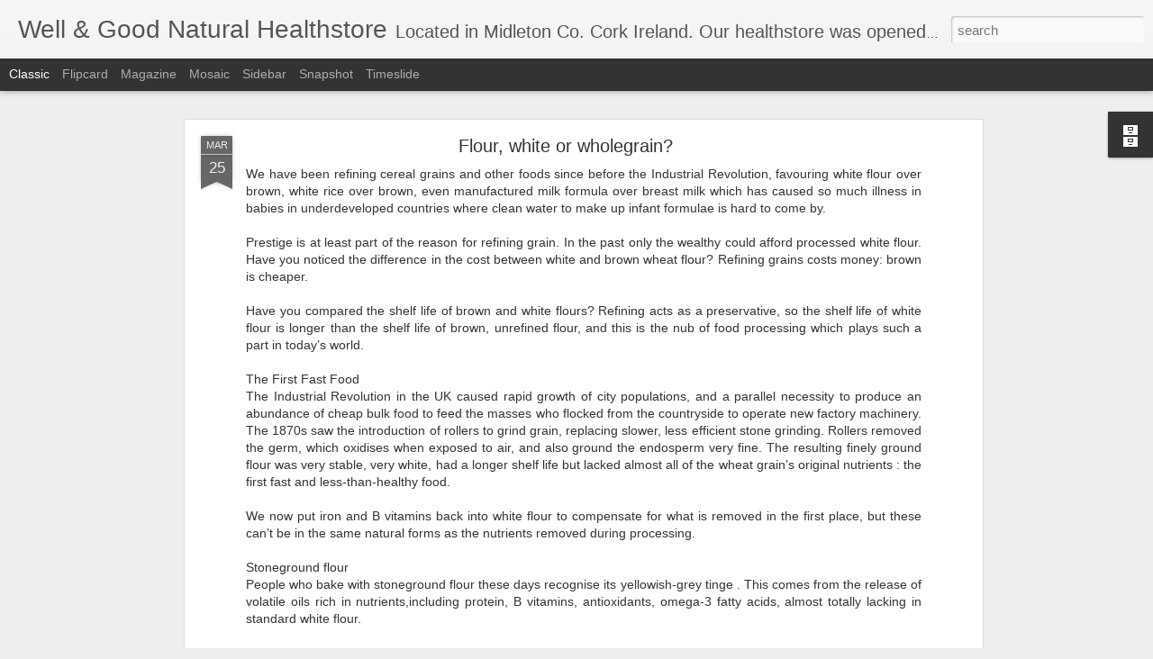

--- FILE ---
content_type: text/javascript; charset=UTF-8
request_url: https://midletonhealthstore.blogspot.com/?v=0&action=initial&widgetId=BlogArchive1&responseType=js&xssi_token=AOuZoY5PJRBdwODaDs10hEfXc9hEsM1vLw%3A1768481656588
body_size: 306
content:
try {
_WidgetManager._HandleControllerResult('BlogArchive1', 'initial',{'url': 'https://midletonhealthstore.blogspot.com/search?updated-min\x3d1970-01-01T01:00:00%2B01:00\x26updated-max\x3d292278994-08-17T07:12:55Z\x26max-results\x3d19', 'name': 'All Posts', 'expclass': 'expanded', 'toggleId': 'ALL-0', 'post-count': 19, 'data': [{'url': 'https://midletonhealthstore.blogspot.com/2012/', 'name': '2012', 'expclass': 'expanded', 'toggleId': 'YEARLY-1325376000000', 'post-count': 8, 'data': [{'url': 'https://midletonhealthstore.blogspot.com/2012/03/', 'name': 'March', 'expclass': 'expanded', 'toggleId': 'MONTHLY-1330560000000', 'post-count': 3, 'posts': [{'title': 'Flour, white or wholegrain?', 'url': 'https://midletonhealthstore.blogspot.com/2012/03/we-have-been-refining-cereal-grains-and.html'}, {'title': 'Becoming Vegetarian', 'url': 'https://midletonhealthstore.blogspot.com/2012/03/in-health-stores-its-not-unusual-for_19.html'}, {'title': 'Foods for Fertility', 'url': 'https://midletonhealthstore.blogspot.com/2012/03/as-average-age-of-couples-looking-to.html'}]}, {'url': 'https://midletonhealthstore.blogspot.com/2012/02/', 'name': 'February', 'expclass': 'collapsed', 'toggleId': 'MONTHLY-1328054400000', 'post-count': 3}, {'url': 'https://midletonhealthstore.blogspot.com/2012/01/', 'name': 'January', 'expclass': 'collapsed', 'toggleId': 'MONTHLY-1325376000000', 'post-count': 2}]}, {'url': 'https://midletonhealthstore.blogspot.com/2011/', 'name': '2011', 'expclass': 'collapsed', 'toggleId': 'YEARLY-1293840000000', 'post-count': 11, 'data': [{'url': 'https://midletonhealthstore.blogspot.com/2011/12/', 'name': 'December', 'expclass': 'collapsed', 'toggleId': 'MONTHLY-1322697600000', 'post-count': 3}, {'url': 'https://midletonhealthstore.blogspot.com/2011/11/', 'name': 'November', 'expclass': 'collapsed', 'toggleId': 'MONTHLY-1320105600000', 'post-count': 5}, {'url': 'https://midletonhealthstore.blogspot.com/2011/10/', 'name': 'October', 'expclass': 'collapsed', 'toggleId': 'MONTHLY-1317423600000', 'post-count': 3}]}], 'toggleopen': 'MONTHLY-1330560000000', 'style': 'HIERARCHY', 'title': 'Blog Archive'});
} catch (e) {
  if (typeof log != 'undefined') {
    log('HandleControllerResult failed: ' + e);
  }
}


--- FILE ---
content_type: text/javascript; charset=UTF-8
request_url: https://midletonhealthstore.blogspot.com/?v=0&action=initial&widgetId=BlogArchive1&responseType=js&xssi_token=AOuZoY5PJRBdwODaDs10hEfXc9hEsM1vLw%3A1768481656588
body_size: 310
content:
try {
_WidgetManager._HandleControllerResult('BlogArchive1', 'initial',{'url': 'https://midletonhealthstore.blogspot.com/search?updated-min\x3d1970-01-01T01:00:00%2B01:00\x26updated-max\x3d292278994-08-17T07:12:55Z\x26max-results\x3d19', 'name': 'All Posts', 'expclass': 'expanded', 'toggleId': 'ALL-0', 'post-count': 19, 'data': [{'url': 'https://midletonhealthstore.blogspot.com/2012/', 'name': '2012', 'expclass': 'expanded', 'toggleId': 'YEARLY-1325376000000', 'post-count': 8, 'data': [{'url': 'https://midletonhealthstore.blogspot.com/2012/03/', 'name': 'March', 'expclass': 'expanded', 'toggleId': 'MONTHLY-1330560000000', 'post-count': 3, 'posts': [{'title': 'Flour, white or wholegrain?', 'url': 'https://midletonhealthstore.blogspot.com/2012/03/we-have-been-refining-cereal-grains-and.html'}, {'title': 'Becoming Vegetarian', 'url': 'https://midletonhealthstore.blogspot.com/2012/03/in-health-stores-its-not-unusual-for_19.html'}, {'title': 'Foods for Fertility', 'url': 'https://midletonhealthstore.blogspot.com/2012/03/as-average-age-of-couples-looking-to.html'}]}, {'url': 'https://midletonhealthstore.blogspot.com/2012/02/', 'name': 'February', 'expclass': 'collapsed', 'toggleId': 'MONTHLY-1328054400000', 'post-count': 3}, {'url': 'https://midletonhealthstore.blogspot.com/2012/01/', 'name': 'January', 'expclass': 'collapsed', 'toggleId': 'MONTHLY-1325376000000', 'post-count': 2}]}, {'url': 'https://midletonhealthstore.blogspot.com/2011/', 'name': '2011', 'expclass': 'collapsed', 'toggleId': 'YEARLY-1293840000000', 'post-count': 11, 'data': [{'url': 'https://midletonhealthstore.blogspot.com/2011/12/', 'name': 'December', 'expclass': 'collapsed', 'toggleId': 'MONTHLY-1322697600000', 'post-count': 3}, {'url': 'https://midletonhealthstore.blogspot.com/2011/11/', 'name': 'November', 'expclass': 'collapsed', 'toggleId': 'MONTHLY-1320105600000', 'post-count': 5}, {'url': 'https://midletonhealthstore.blogspot.com/2011/10/', 'name': 'October', 'expclass': 'collapsed', 'toggleId': 'MONTHLY-1317423600000', 'post-count': 3}]}], 'toggleopen': 'MONTHLY-1330560000000', 'style': 'HIERARCHY', 'title': 'Blog Archive'});
} catch (e) {
  if (typeof log != 'undefined') {
    log('HandleControllerResult failed: ' + e);
  }
}
